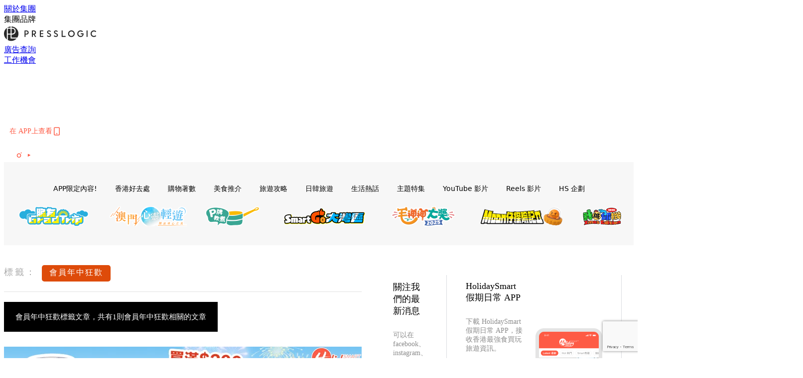

--- FILE ---
content_type: text/html; charset=utf-8
request_url: https://www.google.com/recaptcha/api2/anchor?ar=1&k=6LdU75whAAAAAEsNiDUazBXrPVcba3fY1vRXYHry&co=aHR0cHM6Ly9ob2xpZGF5c21hcnQuaW86NDQz&hl=en&v=PoyoqOPhxBO7pBk68S4YbpHZ&size=invisible&anchor-ms=20000&execute-ms=30000&cb=i2evyiu9juvp
body_size: 48835
content:
<!DOCTYPE HTML><html dir="ltr" lang="en"><head><meta http-equiv="Content-Type" content="text/html; charset=UTF-8">
<meta http-equiv="X-UA-Compatible" content="IE=edge">
<title>reCAPTCHA</title>
<style type="text/css">
/* cyrillic-ext */
@font-face {
  font-family: 'Roboto';
  font-style: normal;
  font-weight: 400;
  font-stretch: 100%;
  src: url(//fonts.gstatic.com/s/roboto/v48/KFO7CnqEu92Fr1ME7kSn66aGLdTylUAMa3GUBHMdazTgWw.woff2) format('woff2');
  unicode-range: U+0460-052F, U+1C80-1C8A, U+20B4, U+2DE0-2DFF, U+A640-A69F, U+FE2E-FE2F;
}
/* cyrillic */
@font-face {
  font-family: 'Roboto';
  font-style: normal;
  font-weight: 400;
  font-stretch: 100%;
  src: url(//fonts.gstatic.com/s/roboto/v48/KFO7CnqEu92Fr1ME7kSn66aGLdTylUAMa3iUBHMdazTgWw.woff2) format('woff2');
  unicode-range: U+0301, U+0400-045F, U+0490-0491, U+04B0-04B1, U+2116;
}
/* greek-ext */
@font-face {
  font-family: 'Roboto';
  font-style: normal;
  font-weight: 400;
  font-stretch: 100%;
  src: url(//fonts.gstatic.com/s/roboto/v48/KFO7CnqEu92Fr1ME7kSn66aGLdTylUAMa3CUBHMdazTgWw.woff2) format('woff2');
  unicode-range: U+1F00-1FFF;
}
/* greek */
@font-face {
  font-family: 'Roboto';
  font-style: normal;
  font-weight: 400;
  font-stretch: 100%;
  src: url(//fonts.gstatic.com/s/roboto/v48/KFO7CnqEu92Fr1ME7kSn66aGLdTylUAMa3-UBHMdazTgWw.woff2) format('woff2');
  unicode-range: U+0370-0377, U+037A-037F, U+0384-038A, U+038C, U+038E-03A1, U+03A3-03FF;
}
/* math */
@font-face {
  font-family: 'Roboto';
  font-style: normal;
  font-weight: 400;
  font-stretch: 100%;
  src: url(//fonts.gstatic.com/s/roboto/v48/KFO7CnqEu92Fr1ME7kSn66aGLdTylUAMawCUBHMdazTgWw.woff2) format('woff2');
  unicode-range: U+0302-0303, U+0305, U+0307-0308, U+0310, U+0312, U+0315, U+031A, U+0326-0327, U+032C, U+032F-0330, U+0332-0333, U+0338, U+033A, U+0346, U+034D, U+0391-03A1, U+03A3-03A9, U+03B1-03C9, U+03D1, U+03D5-03D6, U+03F0-03F1, U+03F4-03F5, U+2016-2017, U+2034-2038, U+203C, U+2040, U+2043, U+2047, U+2050, U+2057, U+205F, U+2070-2071, U+2074-208E, U+2090-209C, U+20D0-20DC, U+20E1, U+20E5-20EF, U+2100-2112, U+2114-2115, U+2117-2121, U+2123-214F, U+2190, U+2192, U+2194-21AE, U+21B0-21E5, U+21F1-21F2, U+21F4-2211, U+2213-2214, U+2216-22FF, U+2308-230B, U+2310, U+2319, U+231C-2321, U+2336-237A, U+237C, U+2395, U+239B-23B7, U+23D0, U+23DC-23E1, U+2474-2475, U+25AF, U+25B3, U+25B7, U+25BD, U+25C1, U+25CA, U+25CC, U+25FB, U+266D-266F, U+27C0-27FF, U+2900-2AFF, U+2B0E-2B11, U+2B30-2B4C, U+2BFE, U+3030, U+FF5B, U+FF5D, U+1D400-1D7FF, U+1EE00-1EEFF;
}
/* symbols */
@font-face {
  font-family: 'Roboto';
  font-style: normal;
  font-weight: 400;
  font-stretch: 100%;
  src: url(//fonts.gstatic.com/s/roboto/v48/KFO7CnqEu92Fr1ME7kSn66aGLdTylUAMaxKUBHMdazTgWw.woff2) format('woff2');
  unicode-range: U+0001-000C, U+000E-001F, U+007F-009F, U+20DD-20E0, U+20E2-20E4, U+2150-218F, U+2190, U+2192, U+2194-2199, U+21AF, U+21E6-21F0, U+21F3, U+2218-2219, U+2299, U+22C4-22C6, U+2300-243F, U+2440-244A, U+2460-24FF, U+25A0-27BF, U+2800-28FF, U+2921-2922, U+2981, U+29BF, U+29EB, U+2B00-2BFF, U+4DC0-4DFF, U+FFF9-FFFB, U+10140-1018E, U+10190-1019C, U+101A0, U+101D0-101FD, U+102E0-102FB, U+10E60-10E7E, U+1D2C0-1D2D3, U+1D2E0-1D37F, U+1F000-1F0FF, U+1F100-1F1AD, U+1F1E6-1F1FF, U+1F30D-1F30F, U+1F315, U+1F31C, U+1F31E, U+1F320-1F32C, U+1F336, U+1F378, U+1F37D, U+1F382, U+1F393-1F39F, U+1F3A7-1F3A8, U+1F3AC-1F3AF, U+1F3C2, U+1F3C4-1F3C6, U+1F3CA-1F3CE, U+1F3D4-1F3E0, U+1F3ED, U+1F3F1-1F3F3, U+1F3F5-1F3F7, U+1F408, U+1F415, U+1F41F, U+1F426, U+1F43F, U+1F441-1F442, U+1F444, U+1F446-1F449, U+1F44C-1F44E, U+1F453, U+1F46A, U+1F47D, U+1F4A3, U+1F4B0, U+1F4B3, U+1F4B9, U+1F4BB, U+1F4BF, U+1F4C8-1F4CB, U+1F4D6, U+1F4DA, U+1F4DF, U+1F4E3-1F4E6, U+1F4EA-1F4ED, U+1F4F7, U+1F4F9-1F4FB, U+1F4FD-1F4FE, U+1F503, U+1F507-1F50B, U+1F50D, U+1F512-1F513, U+1F53E-1F54A, U+1F54F-1F5FA, U+1F610, U+1F650-1F67F, U+1F687, U+1F68D, U+1F691, U+1F694, U+1F698, U+1F6AD, U+1F6B2, U+1F6B9-1F6BA, U+1F6BC, U+1F6C6-1F6CF, U+1F6D3-1F6D7, U+1F6E0-1F6EA, U+1F6F0-1F6F3, U+1F6F7-1F6FC, U+1F700-1F7FF, U+1F800-1F80B, U+1F810-1F847, U+1F850-1F859, U+1F860-1F887, U+1F890-1F8AD, U+1F8B0-1F8BB, U+1F8C0-1F8C1, U+1F900-1F90B, U+1F93B, U+1F946, U+1F984, U+1F996, U+1F9E9, U+1FA00-1FA6F, U+1FA70-1FA7C, U+1FA80-1FA89, U+1FA8F-1FAC6, U+1FACE-1FADC, U+1FADF-1FAE9, U+1FAF0-1FAF8, U+1FB00-1FBFF;
}
/* vietnamese */
@font-face {
  font-family: 'Roboto';
  font-style: normal;
  font-weight: 400;
  font-stretch: 100%;
  src: url(//fonts.gstatic.com/s/roboto/v48/KFO7CnqEu92Fr1ME7kSn66aGLdTylUAMa3OUBHMdazTgWw.woff2) format('woff2');
  unicode-range: U+0102-0103, U+0110-0111, U+0128-0129, U+0168-0169, U+01A0-01A1, U+01AF-01B0, U+0300-0301, U+0303-0304, U+0308-0309, U+0323, U+0329, U+1EA0-1EF9, U+20AB;
}
/* latin-ext */
@font-face {
  font-family: 'Roboto';
  font-style: normal;
  font-weight: 400;
  font-stretch: 100%;
  src: url(//fonts.gstatic.com/s/roboto/v48/KFO7CnqEu92Fr1ME7kSn66aGLdTylUAMa3KUBHMdazTgWw.woff2) format('woff2');
  unicode-range: U+0100-02BA, U+02BD-02C5, U+02C7-02CC, U+02CE-02D7, U+02DD-02FF, U+0304, U+0308, U+0329, U+1D00-1DBF, U+1E00-1E9F, U+1EF2-1EFF, U+2020, U+20A0-20AB, U+20AD-20C0, U+2113, U+2C60-2C7F, U+A720-A7FF;
}
/* latin */
@font-face {
  font-family: 'Roboto';
  font-style: normal;
  font-weight: 400;
  font-stretch: 100%;
  src: url(//fonts.gstatic.com/s/roboto/v48/KFO7CnqEu92Fr1ME7kSn66aGLdTylUAMa3yUBHMdazQ.woff2) format('woff2');
  unicode-range: U+0000-00FF, U+0131, U+0152-0153, U+02BB-02BC, U+02C6, U+02DA, U+02DC, U+0304, U+0308, U+0329, U+2000-206F, U+20AC, U+2122, U+2191, U+2193, U+2212, U+2215, U+FEFF, U+FFFD;
}
/* cyrillic-ext */
@font-face {
  font-family: 'Roboto';
  font-style: normal;
  font-weight: 500;
  font-stretch: 100%;
  src: url(//fonts.gstatic.com/s/roboto/v48/KFO7CnqEu92Fr1ME7kSn66aGLdTylUAMa3GUBHMdazTgWw.woff2) format('woff2');
  unicode-range: U+0460-052F, U+1C80-1C8A, U+20B4, U+2DE0-2DFF, U+A640-A69F, U+FE2E-FE2F;
}
/* cyrillic */
@font-face {
  font-family: 'Roboto';
  font-style: normal;
  font-weight: 500;
  font-stretch: 100%;
  src: url(//fonts.gstatic.com/s/roboto/v48/KFO7CnqEu92Fr1ME7kSn66aGLdTylUAMa3iUBHMdazTgWw.woff2) format('woff2');
  unicode-range: U+0301, U+0400-045F, U+0490-0491, U+04B0-04B1, U+2116;
}
/* greek-ext */
@font-face {
  font-family: 'Roboto';
  font-style: normal;
  font-weight: 500;
  font-stretch: 100%;
  src: url(//fonts.gstatic.com/s/roboto/v48/KFO7CnqEu92Fr1ME7kSn66aGLdTylUAMa3CUBHMdazTgWw.woff2) format('woff2');
  unicode-range: U+1F00-1FFF;
}
/* greek */
@font-face {
  font-family: 'Roboto';
  font-style: normal;
  font-weight: 500;
  font-stretch: 100%;
  src: url(//fonts.gstatic.com/s/roboto/v48/KFO7CnqEu92Fr1ME7kSn66aGLdTylUAMa3-UBHMdazTgWw.woff2) format('woff2');
  unicode-range: U+0370-0377, U+037A-037F, U+0384-038A, U+038C, U+038E-03A1, U+03A3-03FF;
}
/* math */
@font-face {
  font-family: 'Roboto';
  font-style: normal;
  font-weight: 500;
  font-stretch: 100%;
  src: url(//fonts.gstatic.com/s/roboto/v48/KFO7CnqEu92Fr1ME7kSn66aGLdTylUAMawCUBHMdazTgWw.woff2) format('woff2');
  unicode-range: U+0302-0303, U+0305, U+0307-0308, U+0310, U+0312, U+0315, U+031A, U+0326-0327, U+032C, U+032F-0330, U+0332-0333, U+0338, U+033A, U+0346, U+034D, U+0391-03A1, U+03A3-03A9, U+03B1-03C9, U+03D1, U+03D5-03D6, U+03F0-03F1, U+03F4-03F5, U+2016-2017, U+2034-2038, U+203C, U+2040, U+2043, U+2047, U+2050, U+2057, U+205F, U+2070-2071, U+2074-208E, U+2090-209C, U+20D0-20DC, U+20E1, U+20E5-20EF, U+2100-2112, U+2114-2115, U+2117-2121, U+2123-214F, U+2190, U+2192, U+2194-21AE, U+21B0-21E5, U+21F1-21F2, U+21F4-2211, U+2213-2214, U+2216-22FF, U+2308-230B, U+2310, U+2319, U+231C-2321, U+2336-237A, U+237C, U+2395, U+239B-23B7, U+23D0, U+23DC-23E1, U+2474-2475, U+25AF, U+25B3, U+25B7, U+25BD, U+25C1, U+25CA, U+25CC, U+25FB, U+266D-266F, U+27C0-27FF, U+2900-2AFF, U+2B0E-2B11, U+2B30-2B4C, U+2BFE, U+3030, U+FF5B, U+FF5D, U+1D400-1D7FF, U+1EE00-1EEFF;
}
/* symbols */
@font-face {
  font-family: 'Roboto';
  font-style: normal;
  font-weight: 500;
  font-stretch: 100%;
  src: url(//fonts.gstatic.com/s/roboto/v48/KFO7CnqEu92Fr1ME7kSn66aGLdTylUAMaxKUBHMdazTgWw.woff2) format('woff2');
  unicode-range: U+0001-000C, U+000E-001F, U+007F-009F, U+20DD-20E0, U+20E2-20E4, U+2150-218F, U+2190, U+2192, U+2194-2199, U+21AF, U+21E6-21F0, U+21F3, U+2218-2219, U+2299, U+22C4-22C6, U+2300-243F, U+2440-244A, U+2460-24FF, U+25A0-27BF, U+2800-28FF, U+2921-2922, U+2981, U+29BF, U+29EB, U+2B00-2BFF, U+4DC0-4DFF, U+FFF9-FFFB, U+10140-1018E, U+10190-1019C, U+101A0, U+101D0-101FD, U+102E0-102FB, U+10E60-10E7E, U+1D2C0-1D2D3, U+1D2E0-1D37F, U+1F000-1F0FF, U+1F100-1F1AD, U+1F1E6-1F1FF, U+1F30D-1F30F, U+1F315, U+1F31C, U+1F31E, U+1F320-1F32C, U+1F336, U+1F378, U+1F37D, U+1F382, U+1F393-1F39F, U+1F3A7-1F3A8, U+1F3AC-1F3AF, U+1F3C2, U+1F3C4-1F3C6, U+1F3CA-1F3CE, U+1F3D4-1F3E0, U+1F3ED, U+1F3F1-1F3F3, U+1F3F5-1F3F7, U+1F408, U+1F415, U+1F41F, U+1F426, U+1F43F, U+1F441-1F442, U+1F444, U+1F446-1F449, U+1F44C-1F44E, U+1F453, U+1F46A, U+1F47D, U+1F4A3, U+1F4B0, U+1F4B3, U+1F4B9, U+1F4BB, U+1F4BF, U+1F4C8-1F4CB, U+1F4D6, U+1F4DA, U+1F4DF, U+1F4E3-1F4E6, U+1F4EA-1F4ED, U+1F4F7, U+1F4F9-1F4FB, U+1F4FD-1F4FE, U+1F503, U+1F507-1F50B, U+1F50D, U+1F512-1F513, U+1F53E-1F54A, U+1F54F-1F5FA, U+1F610, U+1F650-1F67F, U+1F687, U+1F68D, U+1F691, U+1F694, U+1F698, U+1F6AD, U+1F6B2, U+1F6B9-1F6BA, U+1F6BC, U+1F6C6-1F6CF, U+1F6D3-1F6D7, U+1F6E0-1F6EA, U+1F6F0-1F6F3, U+1F6F7-1F6FC, U+1F700-1F7FF, U+1F800-1F80B, U+1F810-1F847, U+1F850-1F859, U+1F860-1F887, U+1F890-1F8AD, U+1F8B0-1F8BB, U+1F8C0-1F8C1, U+1F900-1F90B, U+1F93B, U+1F946, U+1F984, U+1F996, U+1F9E9, U+1FA00-1FA6F, U+1FA70-1FA7C, U+1FA80-1FA89, U+1FA8F-1FAC6, U+1FACE-1FADC, U+1FADF-1FAE9, U+1FAF0-1FAF8, U+1FB00-1FBFF;
}
/* vietnamese */
@font-face {
  font-family: 'Roboto';
  font-style: normal;
  font-weight: 500;
  font-stretch: 100%;
  src: url(//fonts.gstatic.com/s/roboto/v48/KFO7CnqEu92Fr1ME7kSn66aGLdTylUAMa3OUBHMdazTgWw.woff2) format('woff2');
  unicode-range: U+0102-0103, U+0110-0111, U+0128-0129, U+0168-0169, U+01A0-01A1, U+01AF-01B0, U+0300-0301, U+0303-0304, U+0308-0309, U+0323, U+0329, U+1EA0-1EF9, U+20AB;
}
/* latin-ext */
@font-face {
  font-family: 'Roboto';
  font-style: normal;
  font-weight: 500;
  font-stretch: 100%;
  src: url(//fonts.gstatic.com/s/roboto/v48/KFO7CnqEu92Fr1ME7kSn66aGLdTylUAMa3KUBHMdazTgWw.woff2) format('woff2');
  unicode-range: U+0100-02BA, U+02BD-02C5, U+02C7-02CC, U+02CE-02D7, U+02DD-02FF, U+0304, U+0308, U+0329, U+1D00-1DBF, U+1E00-1E9F, U+1EF2-1EFF, U+2020, U+20A0-20AB, U+20AD-20C0, U+2113, U+2C60-2C7F, U+A720-A7FF;
}
/* latin */
@font-face {
  font-family: 'Roboto';
  font-style: normal;
  font-weight: 500;
  font-stretch: 100%;
  src: url(//fonts.gstatic.com/s/roboto/v48/KFO7CnqEu92Fr1ME7kSn66aGLdTylUAMa3yUBHMdazQ.woff2) format('woff2');
  unicode-range: U+0000-00FF, U+0131, U+0152-0153, U+02BB-02BC, U+02C6, U+02DA, U+02DC, U+0304, U+0308, U+0329, U+2000-206F, U+20AC, U+2122, U+2191, U+2193, U+2212, U+2215, U+FEFF, U+FFFD;
}
/* cyrillic-ext */
@font-face {
  font-family: 'Roboto';
  font-style: normal;
  font-weight: 900;
  font-stretch: 100%;
  src: url(//fonts.gstatic.com/s/roboto/v48/KFO7CnqEu92Fr1ME7kSn66aGLdTylUAMa3GUBHMdazTgWw.woff2) format('woff2');
  unicode-range: U+0460-052F, U+1C80-1C8A, U+20B4, U+2DE0-2DFF, U+A640-A69F, U+FE2E-FE2F;
}
/* cyrillic */
@font-face {
  font-family: 'Roboto';
  font-style: normal;
  font-weight: 900;
  font-stretch: 100%;
  src: url(//fonts.gstatic.com/s/roboto/v48/KFO7CnqEu92Fr1ME7kSn66aGLdTylUAMa3iUBHMdazTgWw.woff2) format('woff2');
  unicode-range: U+0301, U+0400-045F, U+0490-0491, U+04B0-04B1, U+2116;
}
/* greek-ext */
@font-face {
  font-family: 'Roboto';
  font-style: normal;
  font-weight: 900;
  font-stretch: 100%;
  src: url(//fonts.gstatic.com/s/roboto/v48/KFO7CnqEu92Fr1ME7kSn66aGLdTylUAMa3CUBHMdazTgWw.woff2) format('woff2');
  unicode-range: U+1F00-1FFF;
}
/* greek */
@font-face {
  font-family: 'Roboto';
  font-style: normal;
  font-weight: 900;
  font-stretch: 100%;
  src: url(//fonts.gstatic.com/s/roboto/v48/KFO7CnqEu92Fr1ME7kSn66aGLdTylUAMa3-UBHMdazTgWw.woff2) format('woff2');
  unicode-range: U+0370-0377, U+037A-037F, U+0384-038A, U+038C, U+038E-03A1, U+03A3-03FF;
}
/* math */
@font-face {
  font-family: 'Roboto';
  font-style: normal;
  font-weight: 900;
  font-stretch: 100%;
  src: url(//fonts.gstatic.com/s/roboto/v48/KFO7CnqEu92Fr1ME7kSn66aGLdTylUAMawCUBHMdazTgWw.woff2) format('woff2');
  unicode-range: U+0302-0303, U+0305, U+0307-0308, U+0310, U+0312, U+0315, U+031A, U+0326-0327, U+032C, U+032F-0330, U+0332-0333, U+0338, U+033A, U+0346, U+034D, U+0391-03A1, U+03A3-03A9, U+03B1-03C9, U+03D1, U+03D5-03D6, U+03F0-03F1, U+03F4-03F5, U+2016-2017, U+2034-2038, U+203C, U+2040, U+2043, U+2047, U+2050, U+2057, U+205F, U+2070-2071, U+2074-208E, U+2090-209C, U+20D0-20DC, U+20E1, U+20E5-20EF, U+2100-2112, U+2114-2115, U+2117-2121, U+2123-214F, U+2190, U+2192, U+2194-21AE, U+21B0-21E5, U+21F1-21F2, U+21F4-2211, U+2213-2214, U+2216-22FF, U+2308-230B, U+2310, U+2319, U+231C-2321, U+2336-237A, U+237C, U+2395, U+239B-23B7, U+23D0, U+23DC-23E1, U+2474-2475, U+25AF, U+25B3, U+25B7, U+25BD, U+25C1, U+25CA, U+25CC, U+25FB, U+266D-266F, U+27C0-27FF, U+2900-2AFF, U+2B0E-2B11, U+2B30-2B4C, U+2BFE, U+3030, U+FF5B, U+FF5D, U+1D400-1D7FF, U+1EE00-1EEFF;
}
/* symbols */
@font-face {
  font-family: 'Roboto';
  font-style: normal;
  font-weight: 900;
  font-stretch: 100%;
  src: url(//fonts.gstatic.com/s/roboto/v48/KFO7CnqEu92Fr1ME7kSn66aGLdTylUAMaxKUBHMdazTgWw.woff2) format('woff2');
  unicode-range: U+0001-000C, U+000E-001F, U+007F-009F, U+20DD-20E0, U+20E2-20E4, U+2150-218F, U+2190, U+2192, U+2194-2199, U+21AF, U+21E6-21F0, U+21F3, U+2218-2219, U+2299, U+22C4-22C6, U+2300-243F, U+2440-244A, U+2460-24FF, U+25A0-27BF, U+2800-28FF, U+2921-2922, U+2981, U+29BF, U+29EB, U+2B00-2BFF, U+4DC0-4DFF, U+FFF9-FFFB, U+10140-1018E, U+10190-1019C, U+101A0, U+101D0-101FD, U+102E0-102FB, U+10E60-10E7E, U+1D2C0-1D2D3, U+1D2E0-1D37F, U+1F000-1F0FF, U+1F100-1F1AD, U+1F1E6-1F1FF, U+1F30D-1F30F, U+1F315, U+1F31C, U+1F31E, U+1F320-1F32C, U+1F336, U+1F378, U+1F37D, U+1F382, U+1F393-1F39F, U+1F3A7-1F3A8, U+1F3AC-1F3AF, U+1F3C2, U+1F3C4-1F3C6, U+1F3CA-1F3CE, U+1F3D4-1F3E0, U+1F3ED, U+1F3F1-1F3F3, U+1F3F5-1F3F7, U+1F408, U+1F415, U+1F41F, U+1F426, U+1F43F, U+1F441-1F442, U+1F444, U+1F446-1F449, U+1F44C-1F44E, U+1F453, U+1F46A, U+1F47D, U+1F4A3, U+1F4B0, U+1F4B3, U+1F4B9, U+1F4BB, U+1F4BF, U+1F4C8-1F4CB, U+1F4D6, U+1F4DA, U+1F4DF, U+1F4E3-1F4E6, U+1F4EA-1F4ED, U+1F4F7, U+1F4F9-1F4FB, U+1F4FD-1F4FE, U+1F503, U+1F507-1F50B, U+1F50D, U+1F512-1F513, U+1F53E-1F54A, U+1F54F-1F5FA, U+1F610, U+1F650-1F67F, U+1F687, U+1F68D, U+1F691, U+1F694, U+1F698, U+1F6AD, U+1F6B2, U+1F6B9-1F6BA, U+1F6BC, U+1F6C6-1F6CF, U+1F6D3-1F6D7, U+1F6E0-1F6EA, U+1F6F0-1F6F3, U+1F6F7-1F6FC, U+1F700-1F7FF, U+1F800-1F80B, U+1F810-1F847, U+1F850-1F859, U+1F860-1F887, U+1F890-1F8AD, U+1F8B0-1F8BB, U+1F8C0-1F8C1, U+1F900-1F90B, U+1F93B, U+1F946, U+1F984, U+1F996, U+1F9E9, U+1FA00-1FA6F, U+1FA70-1FA7C, U+1FA80-1FA89, U+1FA8F-1FAC6, U+1FACE-1FADC, U+1FADF-1FAE9, U+1FAF0-1FAF8, U+1FB00-1FBFF;
}
/* vietnamese */
@font-face {
  font-family: 'Roboto';
  font-style: normal;
  font-weight: 900;
  font-stretch: 100%;
  src: url(//fonts.gstatic.com/s/roboto/v48/KFO7CnqEu92Fr1ME7kSn66aGLdTylUAMa3OUBHMdazTgWw.woff2) format('woff2');
  unicode-range: U+0102-0103, U+0110-0111, U+0128-0129, U+0168-0169, U+01A0-01A1, U+01AF-01B0, U+0300-0301, U+0303-0304, U+0308-0309, U+0323, U+0329, U+1EA0-1EF9, U+20AB;
}
/* latin-ext */
@font-face {
  font-family: 'Roboto';
  font-style: normal;
  font-weight: 900;
  font-stretch: 100%;
  src: url(//fonts.gstatic.com/s/roboto/v48/KFO7CnqEu92Fr1ME7kSn66aGLdTylUAMa3KUBHMdazTgWw.woff2) format('woff2');
  unicode-range: U+0100-02BA, U+02BD-02C5, U+02C7-02CC, U+02CE-02D7, U+02DD-02FF, U+0304, U+0308, U+0329, U+1D00-1DBF, U+1E00-1E9F, U+1EF2-1EFF, U+2020, U+20A0-20AB, U+20AD-20C0, U+2113, U+2C60-2C7F, U+A720-A7FF;
}
/* latin */
@font-face {
  font-family: 'Roboto';
  font-style: normal;
  font-weight: 900;
  font-stretch: 100%;
  src: url(//fonts.gstatic.com/s/roboto/v48/KFO7CnqEu92Fr1ME7kSn66aGLdTylUAMa3yUBHMdazQ.woff2) format('woff2');
  unicode-range: U+0000-00FF, U+0131, U+0152-0153, U+02BB-02BC, U+02C6, U+02DA, U+02DC, U+0304, U+0308, U+0329, U+2000-206F, U+20AC, U+2122, U+2191, U+2193, U+2212, U+2215, U+FEFF, U+FFFD;
}

</style>
<link rel="stylesheet" type="text/css" href="https://www.gstatic.com/recaptcha/releases/PoyoqOPhxBO7pBk68S4YbpHZ/styles__ltr.css">
<script nonce="SJ_rMBt7vjNzkdv2U5mvGw" type="text/javascript">window['__recaptcha_api'] = 'https://www.google.com/recaptcha/api2/';</script>
<script type="text/javascript" src="https://www.gstatic.com/recaptcha/releases/PoyoqOPhxBO7pBk68S4YbpHZ/recaptcha__en.js" nonce="SJ_rMBt7vjNzkdv2U5mvGw">
      
    </script></head>
<body><div id="rc-anchor-alert" class="rc-anchor-alert"></div>
<input type="hidden" id="recaptcha-token" value="[base64]">
<script type="text/javascript" nonce="SJ_rMBt7vjNzkdv2U5mvGw">
      recaptcha.anchor.Main.init("[\x22ainput\x22,[\x22bgdata\x22,\x22\x22,\[base64]/[base64]/[base64]/[base64]/[base64]/[base64]/[base64]/[base64]/[base64]/[base64]\\u003d\x22,\[base64]\x22,\x22wrN4H8Khwp/CrhMcV8O/w7Ezwq/DnQbCmsOhLcKlE8O1E0/DsSXCssOKw7zCtT4wecO0w4LCl8O2KXXDusOrwrE5wpjDlsOfAsOSw6jCtsKHwqXCrMO+w6TCq8OHb8OSw6/Dr0t2IkHCncKTw5TDosOvISY1AsK1Zkx6woUww6rDtsOswrPCo17Cn1IDw7lfM8KaGMOQQMKLwrEQw7bDsV4Kw7lMw5vClMKvw6o8w6ZbwqbDkcKLWjgBwp5zPMKURMOvdMOUQjTDnTY5SsOxwqDCtMO9wr0vwowYwrBAwpt+wrU/f0fDhgxZUinCpMKaw5EjM8O9wroGw5DCozbCtR5hw4nCuMOTwpM7w4ckIMOMwpsOJVNHccKhSBzDiSLCp8Omwqxwwp1kwoXCk0jCsiguTkAQCMO/w63CkcOswr1NZ0UUw5soNhLDiUs1a3ETw6Ncw4cDDMK2MMKuL3jCvcKLUcOVDMKNcGjDiWlFLRYqwoVMwqINM0cuBXcCw6vCuMOHK8OAw7TDpMOLfsKQwrTCiTw8QsK8wrQFwqtsZkDDl2LCh8KRwoTCkMKiwpXDvU1cw7/DvX95w4MFQmtlVMK3e8KtAMO3wovCq8KRwqHCgcKAAV48w799F8OhwojCrWk3W8OHRcOzbsO4worChsOhw4nDrm0/Y8KsP8KoUnkCwpfCscO2JcKsXMKvbVomw7DCuhcTOAYJwozChxzDhcKuw5DDlXjCgsOSKQHCsMK8HMKbwr/CqFhEQcK9I8O6UsKhGsOtw7jCgF/CiMKOYnU/wrpzC8O0BW0TDsKzM8O1w6HDt8Kmw4HClMOyF8KQfwJBw6jCqcKZw6hswrrDh3LCgsOtwovCt1nCswTDtFwUw5XCr0VKw5nCsRzDpVJ7wqfDslPDnMOYZmXCncO3wpdZa8K5H2ArEsKUw4R9w53DvMKJw5jCgRkBb8O0w6zDlcKJwqxGwroxVMKMc1XDr1XDuMKXwp/Cp8KAwpZVwovDim/CsAPCssK+w5BWVHFIUnHCln7CuznCscKpwqDDg8ORDsOtVMOzwpkEAcKLwoB6w6FlwpBMwoJ6K8Obw6rCkjHCoMK9cWcUD8KFwobDsT1NwpNOYcKTEsOaVSzCkUB2MEPCuR5/w4Y5UcKuA8K0w7bDqX3CphLDpMKrTsOlwrDCtWnCgkzCoHzCtypKF8K2wr/CjBEVwqFPw5rCrUdQO3YqFD07wpzDswjDv8OHWivCk8OeSDtswqItwotgwp9wwo3DrEwZw4PDrgHCj8OdJFvCoAYpwqjChBMbJ1TCgDswYMOyUkbCkEArw4rDusKNwqIDZWfCgUMbAsKwC8O/wqnDmBTCqFHDr8O4VMKaw6TChcOrw4BvBQ/[base64]/[base64]/Q8ODwpfCpkszwpzCjzzDhcOiw5w/Lh/DvsOkwp80TBzDlcOKXcOVd8Ovwowhw6cRAj/DpsONDsOAI8OiGUDDtmsdwoXDqcKBSR3CiT/CnHROw6nCvncGHcOjOMOlwoHCnVghwpvDkR7Ds2rCnD7Dh0jCsGvCncKfwpFWBMK3eSTDhjbCj8K8esOPTyHDtmrCvSPDgQPCgMOjPBpqwq0Fwq/DosKiwrTCsW3CvMOLw7jCjcO+SgjCuCvDqsOcIMKjLcKWVsKwIMKWw6zDr8O/w65FfxvCsiXCosOjEsKMwr7CtcOrGlQrfsOiw7tAfAMAw507BQnDmMOcPsKNwrdKSMK9w64Fw4jDjcKIw4/[base64]/w6sxw59RwqzDncOzR8KMRcOXXEsPwrfDr8K/w5XCtcOjwpNcw43CscOoZQMEDMKYOcO1FWETwqzDs8OTEsOFUx48w7HCrUnCrUh3A8KWeRxhwqfCr8K8w47Dj2B1wrc6worDmVLCvAvCksOnwrvClS5iQsKTwrfCvTbCsSRtw79GwrfDucOyLw5Jw7grwofDnsO/w4VrD2DDqcODKsOaB8K4JV8wQQgRHsOsw5QXJhzCo8KWb8K9ecKowrLCjMO/wrpTGsK2M8K2FkN1JMKJcsKUPMKiw4AqPcOQwoLDn8ORVV7DoFnDp8KsFcKcwowAw4rDkcODw6TDp8KeF37DqMOEEGvDgMKKw5DDl8K/bU3DoMK0fcO6w6g1wqzCt8Ojf1/[base64]/[base64]/DnBttw5V+w7rDrsO2wpvDjcOpWsKBw4HDm8OnwpzDoXF4aA7CkMKBSsKUwqx9f3BWw4xMBWTCv8OFw6rDssOLMh7CuDTDnUjCvsOWwrxCZD7DnsOtw5BTw4LDq24VKcKtw4M/Az7CsVxuwrPCu8OFAcKqYcOLw58DY8Kww7nCrcOYw5xvKMK/w7bDhCBEWsKYw7rCtlTCnsKCcXBKX8O9CcKlw7NbKcKPwqILZn14w5Mgwocpw6fCtxnCtsK7Zm4Awqkbw6kdwqQYw6BHEsO7RcOkZcKAwo08w7opwrXDpkdOwpNTw5HCiTzDhhYVWlFCw5hxLMKhwrrCo8OowrbDjMKlw5MVwqlAw68hw6MXw4/Dk1rCpcKyCsKcZXtPb8KzwoRHQMOmaCp4ZcOQTRbCkA4kwp1UaMKNd2XCmQ/CrcKhT8Opw67CqyXDrCfCgwU9BcKsw5PDnHsGdWfDhsOyPcK9w4pzw6NvwqfDgcOSLlJEPV1xJ8OXAsOSOsOLQsO8TgA7LTt0wqsuEcKmQ8KlQ8O/wovDmcOEw6MAw7rCugoSwpo4w5fCtcKLYMKvMGskworCmR4CP2FGZgAcw6BbTcKtw7nChD/DoAzCknkKF8OcDcK3w6/DssK3eB7CksKfelrCnsOIIMOGU30LIcKNwojDsMKUw6fCkH7DvMKKIMKnw7XCrcK/ZcOYRsKgw6NRAGsbw4DCgX3CusOERhXDo3/CnVsbw4HDhDBjIMKgw5bCj2HCoxxPw4QIwqHCp0bCoDrDpVnDq8K2IsKuw5NTXsKuOVrDlMOtw4TDrlA5O8OCwqbDjWvCjX9AZMKfdETCncKMci7DsG/[base64]/[base64]/[base64]/wqvCmcKFbQnDr8K9wrnCkjwFw5x1wq3DpjbCm3LDqMOCw6vCpgUyTUcMwrBuL0nDg3TCknVoHlN3CMKrccKgwqnCnWI/bBbClcKywprDtRPDtMOdw6jCkwdIw6pHf8KMLDBXYsOqW8OQw4XCgyPCllx+KUHDiMK2JjgFW1Y/w7/CncOCTcOXw4YGw6kzNEtoYMK+TsKEw7zDnsKkbsKuwpsZw7PDoCjDtsKpw43DqgY9w4E3w5rDkMKJLWgtGcO/I8KuasOiwpB8w5QgKinDh0YjU8KLwrgxwoPDsBrCqRHDhEDCvMOIw5TCocO9ZwkOccOUw7bDl8Oqw5DCrcOpLn3ClkjDnsO0S8K/w7RXwoTCtsOjwq5fw5ZTVS8vw4zCjsKUL8Oww5lgwqLDnXzChTvCs8O9w4nDgcOmZsKAwpI1wq7Cq8OSwqVCwrvCvwzDjBjDtmw8wqbCpkzCsB5CUcKoXMORw41Ww7vDtMOFYsKQVVdfXsOBw4LDpcOCw5/DucKHw5jChsOtIMKARD7CikbDrsOywrzCoMO1w7/CosKyIMOYw6gCS2VHEXvDqcORO8Oowopuw54mw53DnMKNw4clw7nDpcK1fsKZwoNJw4ZgN8OidUPCvkvCtyJSwrXCuMOkTQfCpAwcEl3DhsKMQsKJw4pSw73CucKueDJ7fsOPZ20xFcO+dyHDnhxHwpzCpWlLw4PCjRnCvi4QwrU4wqrDp8OWwq/CiAEOdMOJecK7cSRHehTDmxzCqMKdwpXDnBk3w4rDkcKcEMKBEcOuWMKZwpHCq3vDl8KAw6dhw511wrnDqCTCvBcwCcOIw5vCu8KXwoYdecK6w7nClcOZahPDqzfDpDvCgVAVKVbDhcOLwolsImPDmWh/LngKwr1mw5LChzooXsOrw5wnfMOnQ2Ulw7EKN8Kkw6Mow6gKIWVCV8OXwrhYJm3DusKjEcKpw6c/[base64]/woPCuBNOw77CqiUGwrfCvi4NwpINwoXDvWQ1wrccw7XCjsOGJQbDp0bCphTCj14/w57CixTDkwrDgRrCicKvw5TDvnozfcKYw4zDogoVwq7DqATDuX7CrsOpTMK9TUnDlMODw6XDpkrDpT0Ow4NBwrDDqMOoDsKRe8KKfcOJwoZ2w4lHwrthwrY+w4rDvEXDt8KYw7fDs8K/w7zCgsKswpdzeSPCuVgsw7tEHMKFwqprcsKmPxsGw6Qlwowwwo/[base64]/DjjjDrH7DkcO7Ry7DrTdIwqJjw53CmMKxBnFkwqoiw4nCsn/[base64]/[base64]/[base64]/CkcOeEMOedzxgw6fCogUEwqx9ZsKJKQnDh8K7w78LwqHChsK2csOFw5E0NMK3J8OQw6Uzw5New6vCjcOHwqY9w4jCpcKCwrPDocKxHsOzw4QtSF1uDMKgDF/CgmTDvRzDhcKkd3YJwqdbw58Rw7LChQZqw4fCnMKewo0NGcK6wrHDhFwFw4R/DG3Cqmgnw7ZRDjt6RC7DrQsbOGJtw4dHw6dnw7HCicObw5HDmn/DphV/w7DChUhjejrCpcO6WRkzw7dXXi7CmcOlwoLDsjvCi8Klw7dbwqfDiMOuF8OUwrsiw5TDn8OybsKNPMKQw4PCnD3CgMOzc8Kyw4lew4U0XcOnw5ouwpEvw5vDvwDDgmzDsCY6ZMK9bMK1K8KWw7pRQmwtAsK2agrDpgtIP8KKwqJODAY3wpjDok/Di8KSTcOUwpvDqlPDu8OPw7PCik4kw7XCqmLDhsOXw7NeTMK2cMO2w53Ctnp2N8KDw78dN8Oaw5towqBnAWZ7wqHCkMOSwq02dcO4w4nCiiZlR8Oxw480NMOvwrlFIcKiwoLCkk3DgsORF8O/[base64]/Dm1gYGcKzWcOuwrjDhg5VKsOAwrJONh/[base64]/Dr8KvT3Yzw5PDqCt0wrwcKMKsXcOzwonDolLDrMOxZ8O8w7JmcwTCoMOew4hgwpIpw6TCnMKIfcK3c3ZzUsO6wrTDp8KiwpBBb8Oxw57Dj8KxR15YW8Kvw6EawpsOasOlw4wFw480A8O2w6grwrZLJsOtwpo3w7rDkiDDrFjCo8O0wrYYwqPCjxvDlU5pTMKFw7dgwq/ChcKYw7jCo0jDo8KPw697ZwvCv8OXw6DCnX3DlsO4wovDrw/CjcKrXMOAYygUN1zCgTbCi8OGV8OeasODZkNWEi5iw65Dw6PCkcK0bMK1EcOQwrtPRyYowq4HGRfDsDtha1TChDPCq8K3wrvDpsKmw4IMIFjDtsK3w6/Dq28owqc5LMK5w7jDikTCuSFKZcO9w7ghY0krAMOtDsKVGSvDgwPCgjhjw7nCqkVUw6zDvzt2w4LDqhQrVBZrPXLCk8K/IRBwU8KVfQkjwohWMyR5R1VfLHonw6/DpcKmwpjDiSjDvhxOwrM4w5bCvgHCvMOBwrpqAjdNAsOAw4bCngVAw7XCjsKsdHrDv8O/[base64]/CpcOww7pKRF5/JcO6w4d9AcOtwplnAjVzAzbChl8uXMK2woltw5bDvEnDvcORw4JFQMKuPFooPXgawonDmsOVYMKcw4fDqBN1ZTPCmW02w4xLw5PChUl4fC5pwo/Cli05T1wgUsOlHcKiw4YYw7fDmwjDpVtKw7bDngwqw47CozgaMMO3w6Vcw4nCnsO/w4LCsMKuA8O1w4jDs0gBw4dzw4NBHcOFEsKgwoQrYMO+woIlwrosQcOQw7ghBBnDv8O7wr0Hw5oXbMK2eMOWwp7DkMO2GAk5UBDCsgjCmRnCj8OgQMOywrjCicOzIggfMRnCvz4oOGV4DMK+wogTwpIFFl00KMKRwooeUsKgwqEsYsK/w70kw7bCjAPCjwVRHsO/wqfClcKFw6TDqsOKw5vDqsK6w77Cj8KRw4lJwpRiAMORMsOJw6Vvw5nCmAJ/EkkfC8O7DD1paMKgMCfDox1iT3U/wo3Ch8OAw6HCs8KiY8OZfMKFYGVDw49Lw6rChFMZOMKve2TDrHHCr8KXP1/ChcKLH8OReV1MM8OvOsOgOWDDkwpiwqgowpctWcO5w4rCnMKYwonCqMOPw5YnwrtPw7HCuErClcOowqPClyfClsOswrIxU8K3PSjClsOdJMKqd8OawozDoW3CmcKgQcOJHmQjwrPDrMK2w6FBJcOPw7PDpkzDqMKsYMKMw7hfwq7CmsOAw7/DhnImw4I1w53DgMOkP8KuwqbCosKuVcOiNwsjwrhLwo4dwpHCjTjDq8OeOCsbw6zCnsO5Th4ywpPCgcOLw4N5w4DCh8KIwp/DrmdCKE7CnBhTwpXDhMO0QjvCn8OBFsK4NsKow6/[base64]/w5/Co8KWw5fCqcKawo3Ck38NBcKUYV3Dng53w7fCnsOPSsOEwobDoijDocKrwqw8NcK8wq/Cq8OFaCcYL8KCwrzDoVs6Plluw6PClcKjw6gYeW/CkMKxw73DhMKHwqvCgjkjw7R/wq3DghHDscK6VH9XB2Qbw7oZRsKxw48rJHPDrMOMwozDkEs8PsKsOsKxw6Alw6VyFMKQEHPDiS4OXcOdw6VQw5c/H2AiwrM9cE7CtG/ChMK+w4deT8O7eEvCuMO1w7fCsljClcOgw4fDusOCf8OSfhTCusK8wqXDnicFPkfDgm/DhGDDhMK4bUJWXsKMHsO6N3MgNDEsw5FgZhfDmTB/[base64]/[base64]/Cm8OUwqrCkUDDpXBcUQDDqsOfHcOfw5dkfsKgw7TDk8K5L8KQJMOYwr4ww6NDw7piwqbCv0zCq3UoVsOLw79Zw7wxBAlawqoOwoDDjsKFw6PDsm9kXsKCw6fDs0VTwprCucOdC8OfCFHCpi7DjgPCjsKJdm/DvcO8esOxw4VFdSo9a17Dg8KaGSjDhEplBxNjeA7CkUvCoMOyJsOODsK1eUHDoA7CsjHDg39hwpxwZcOQasKIw67CgFZJT0zCmMOzBhFjwrV7w7snwqgnSDIGwooLCUrChHDCpWN/wrjCtcOSwoQYw7nCscKnXmxpYsK9XsKjwoNsasK/w796ACIKw6DDnnEhHcOwBsKKZ8O0w5wpW8KTwo3Cl34BMyUiYMOkHMK7w7cjCWnDk0J8CMOiwqLDq0bDlT9nwobDlgLCmsKDw4PDrCsedlJuEsOrwoESHMKAwrPDucKGwoDDlzsMw55zfn5pFcORw7/DqnUvX8KBwrjClnx6H2zCvzcJbMOVJMKGbTvDr8OObMKGwpI0wobDvSrDlyp6ER8HCXbDqsO8MX7Dv8O8LMKrM2lnMMKZw5RDa8K4w41Ew5bCsBPDnsKfQyfCsAfDtlXDv8K1woQoS8KXw7zDqsO0OsO2w6/DucO2wrtAwqPDscORABQZwpHCiUQZYS/Ci8OFIMOaHwcOWcKzFsK8UW8+w5g+ED/Ckg7DhHXCgsKdO8KJDcKZw6h2akJPw4JBVcOEYg8AfTzCm8O0w4I6EyB1w7lCwqLDtmfDssK6w7bDiUsiARkiWFsEw4hPwpVUwpgBE8O5ScODS8KTXRQoMiPCmVIxVsOOHjkAworCmQtHworDpE/CtC7Dt8K2wrjCsMOlNcOOV8KTCijCsVzCv8K+w6bDkcKsZAHDp8OQZsKDwqrDlizDtsK5RMKWKmpwMR87WcOZwrLClVLCpMO6McOww5/CsAHDoMOTw5cVwqouw7U5F8KJDgzDk8Kyw6HCqcOmw6wQw515JDvCgy0YXsOFw7fCr3nCk8OtX8OHRMKxw79Dw6XDoyHDk3NYVsO1XsOLEEFAHMKvZ8OVwp8YFsOIW3/Dv8KCw4PDoMKzMkzDiHQjfsKpEF/DkMOtw4kvw7p7BRUoRcKmA8Kew77CucOhw6TCi8Omw7/[base64]/w4p7K8KvHsK2w6jDlsKVwoLClcOhw6F4YMObwq4RDQQfwoHCjMO/MxRfVg1rwocvwpJ2ccKkUcKUw6gkBMK0wq8Lw7hDwpTCmkYAw7dEw4YRBXcVwqzCnndNSMOcw5FVw50Tw41ScsOBw4nDm8Kow70tecOzNnvDiS/[base64]/DlRHCtMK/wqDDjHgvH8KZwro3wrtgwqVfwpxOwoQuwrooJkRtAMK9asKdw6oRVMKMwo/DjcK3w53DksKCG8KzBBrDhsKcXHRzL8O4T2TDrcK6R8OGEBxeG8OJHn09wrrDvWQ5VcKhw5w/w7zCgcKEwp/Cv8KqwpvCgR/Cnl3CiMK2PXUhbgYZwrzCoWXDrljCgQ3CrcOvw5YAwp06w4BMf2dQbwbCm1QtwrULw4hIw5/DlCvDngvDtMKyEXBXw73Du8Olw7zCgB/ClcKddcOIw7tgwowFQTJpI8Orw5LDl8KuwrTCgcKTY8OSUxPCkANCwr/CrcOiAsKpwpZzwqJWJsOow61/[base64]/wqHDnDnDqsOFw6UCdcOtw77DgH3Dk2nDr8K/w6Msc0dAw6BHwos7TcOJP8OUwpLCigzCrmXCvMKLFwYqTMOywrHCuMOjw6PDlsKVCW8cfDnDmDDDs8K+RCwsc8K3ccO+w63Dm8O2FsKQw68vQsKrwqNLOcOiw5XDqVZSw7/DscKsTcOQw5kUwqt4w5vCucOrSsKOwrZFwo7Dq8OsBgzDlgpewofDicO9SXzChHzDucKofMOCGg/DnsOVYcOGKCgQwqgCKsKkcVwwwoQXVisGwoNLwqdLCcKtFsOKw5hidFjDq3rCrD0ewrDDg8K0woREWcKxw43DpiDCqzbCnFp1EsKNw5vCpwLCtcOLAsKjJ8K/w6Jgwr11PT9saQnCt8OOKCzDkMO0w5TChcOwPHIoVMKOw4QFwo7CiHZaZFlOwrozw5QfKXpiZcOzw6NOb37CixvCgCUVwovDlcO0w7gPw7HDhwsVw4vCosKjf8OdEGVmSVcnwq3DpibDnTNJFxHDscOPWcKWw58Cw7sEO8OUwrjCjBvCkhMlwpNwUsKWR8K2w4/[base64]/Kg7DlcK0wpJ/[base64]/CrMOTwr5kFH50F1UvSQxBfsObw7YTIQbCjcOhK8O1w5kZYlHDnzfCm3vCucOwwpbDv3dxWkwhw7VjNxTCigdhwqENHMKew4XDsGbCm8Ojw41FwrTDrsKpZsOoR3TCk8Onw63DoMKzDsKUw7jDgsK7w5UnwpIAwplXwobCv8O2w582wqPDl8K/wo3CjwIVRcOxVsOnUGTDlWkQwpTCv3s0wrfDuih3woE3w4HCmT7DiF5dMcK0wrx+JMOVI8OiQ8KHw69xw6nCrA7DvMOeAmYsMXHDjELCiCdpwqh2RsOsBWohbsOyw6nCj2BFwpBzwrjChiNRw7nDtHBPfx/CvsOqwoI0RcOlw4HCgcOGwrFSJQjDt2EJBE8ABcOZIGNCfwTCrcOabQxUYV5nw57CvMOXwqnCl8O9dlMpO8KowrADwppfw6XDrMK/NzrDkDNWccOlcDDCl8KGChTDgsOCI8KVw4kDwobDvjXDtFHCoTDCp1PCv2PDksKcPhkMw6dSw4gsEcK+ScKQOARQYzrCvRPDtw7DpnDDqknDmMKJwpIMwpzCuMKPAnfDnzfCkcK7PCvCj0LDi8Kyw68/BcKcH3waw6PDk0LDhx/[base64]/CqAEDQMKhw6txTcKXw5AEwoRwaMKVwo4tKgI7w7B/aMK6w7ljwpDCucKNKV7CjMK+QyQlwrk/w6JFanPCs8OSNk7DtwUdNwopXiIXwpVgZmHDsDXDlcK2CwBFIcKfGcKkwplXWyDDjlzCtlY2w61rYG3DhsKEwqTDkW/Dk8OIWMK9w6VnFxNtGCvDjjN8wrHDicO+JRvCpcK8OQp/H8Odw77DqcKCw7rCqBbCl8OsAn3Co8KGw6g4wqDCihPCscOMB8K5w48kB1wbwq3CuQVTYTXCkh9/biUUwqQtw7HDh8KZw4ETCTMRHBsBwqjDoW7CrX40E8KbShnDmcOxNAvDoSnDj8KXXzxTa8Kaw5LDoBgywrLCvsOSdsKOw5vCl8O6w5tkw6HDt8OoYDfCuEh+wo/Dp8Ojw680fkbDp8O8ecKVw505HcOOw4/[base64]/Dh8OOJj0ZwrpJeMKWRm0VFSvCo0hkbCZ9wpMfZ2oLekV+f3JQBRcxw7oFF33ChsO5SMOAwrzDqDbDkMORMcODJVtWwpDChsKZYF8twoIxdcKxwr/CggfCksKCKBPDksKSwqPDp8Kmw5NjwpHCvMOwDjI7wpjChmLCqwXCoUNVZDhZYhM6w7XCk8Ohw7tNw7bCgMOkXQLDosOMdS/DrU7DnWHDlghpw44cw4fCsxJRw6TCrDtLPl/CkykMXWrDtREnwr7CucOWTsOcwonCrMKzPcKyJcKUw6JQw6VdwoXCrhbCrQ00wqjCnA5LwqnCgjfDjcOuY8OcZ3RlSsOPCgIrwqzCl8OVw6VZZ8KsZW3CiWHDqTTCn8KiMAZKasOyw7zCgkfCnMOkwrPDv0NhVSXCpMOqw7fCicOTw4HCoDdgwq/DlcOXwoNrw7h4w4wRQGEsw4rDlsKIPyvCk8OHdR/DpkXDisOgGU9ywoYbwp9Kw4pjwojDlAQLw7wlL8OxwrEnwr3DjDdJQsOQwp/DqsOsOsOfbQlyKlMaczXCrcOKaMOMO8Obw5AubMOTJ8O0RsKGE8OQwq/CvgzCnxBxSADDt8KYUmzDi8Ohw4DCpMO5dC3DqMObWQJ4ZH/DjmlrwqjClsOqRcO3VMOAw43DiwXCnEhTw6PCp8KYETTDrn8lWVzCsVoUEhZRRDLCt1RJwpI6w58HaSlDwqt0EsKOfsOKD8O7wrHCjcKJwo/CpyTCuDhtwrF/w58bDnjCsXrCnWEXAcOiwrgkeH3CssOdOsK0FsKcHsKoDsOPwprDpHLDsQ7Dp29DRMKyesO7asOfw5MpO0VDw7RAOjtCW8OkfzMWN8K1f0Ihw4jCqDs/FzZmMcO6wrk8Rn/CrsOyVMOjwo/Dtg8ieMOUw74VWMOXHBZ2wrRNXDTDrsOwS8OewqjCiHbDjhJnw4liY8K7wpjCi3FCY8Omw5VKDcOXw49Aw6HCtcKoLwvCt8KwbmHDpAEXw40XE8KocMOwSMK0w5cIwo/DrhwFwpgvw60Ew7ARwq54SsKyC1dowptBwpcJUzTCg8K0w67CowBew4ZCQMKnwojDicO3AShuw5DDsRjCuCPDtsKlPx4Rwq7CnG0ZwrvChgZbWnXDsMObwp80wpTCi8Owwpkmwos5A8OWw4TDi3HCmsOnwq/Cs8O3wrgYw7QMAzfCghlhw5NWw5l3JVjCoiwtLcOxSVATaSPDvcKlwofCuTvClsO2w6QeOMK0LMKiwoc1w6/DosKiS8KVw7kww4sFw5sYSSfCvRt3wrg2w70JwqHDqsOGJ8OMwrXDqAozw7c8Q8O6HA/CmwlAw6IUP0lIw47CqhlwecK/dMO7X8KnE8KpbkTCkCbDqcOsOcKUDiXCsivDsMKXCMO5w5IJR8KadMKCwoXCpcO9wpAzdsONwqTDgxrCncO9wqzDlMOrNFM8MAbDsEfDhDApDcOWRQvDgMKRwqxMMF1ew4bCgMKwJi/ClGwAwrTCsgwbKcKMLcKbw6xkwqwKVTIlw5TCuzPDnMOGADEVIxMmPzzCmsOddGXDqHfDmRg6esOQwojCjcKoWkdvwp48w7zCmxwgIlnDrxxGwoddwq9Gem0yLsO8wovCosKTwpFfw5LDqsOICnPCpsOHwq5Jw4fCiW/CgMKcRDrCpMOsw6VMw5cNw4vCocKwwppFw5HCjELCosOLwqRvKjrCrsKcJU7DuF4XSGjCqcO4BcKFRcKzwopnFcKTw7F2S0tyJTbCpA8pBkkEw75fcmgQUCF3EXhnw6Izw7BSwrsxwqzDoWsZw4h9w4hyQMO/w5QHF8KqEMOMw4hxw5BRZ3RwwqZrUMKzw4lnwqvDgEM9wr96FsOrWTNjwo7ClcOJUMOcw70lLgYdCMKHK2LDgB9hwpbDnsO8KyvDgBnCvMKJXsK3VMO5ecOowoTChXU4wrkYwr7Do3PCrMOiEcOwwqLDu8Oew7QzwrZmw6w8NhHCnMK6KMKACsKTR3/[base64]/w5jCgsK7w6fDv8OMw5Ycw4kYP8ObwpVcw69oP8OMwrTCuGbDk8O+w4fDrMOdPsKHcMKVwrNIOcOFdsONSEPCo8KXw4fDhTzCnsK+wowNwr/CjcKZwqDCn3NowoPDi8OHFsO2W8O3A8OUK8KjwrJ1wr/DmcKfw5HCksKdw4fDrcO1NMKXw5IJw4Z2JMK4w4MUwq/DuywAR1Ipw75WwpxvSCVEQMOkwrbCu8K/w7jCrTXDgFMqdMKFYcOQUsKpwq/[base64]/Cq8O8f8KBYhHDicKew60wFsOkw751w6F+Yn5OaMO7EmDCizrClMOjWcOvGCHCnsOYwoxrw50ow7bDtMKdwqTDo1RZw4skwp9/dMOpG8KbWmtVeMOzw73Ci3tULVfCusOyNWlseMKYfjcMwphXf1vDm8KLD8K7fibDp0bDqVAZEcOdwp0eCQgDIBjDksORGlbCncObw6V6CcKqw5HDqsOxVcKXPMK/wrXDp8KDw4/DvktJw7/[base64]/DknPCrcOuWSNEGy3CrsOQAyPCksOvw6XDkx/Cqw4pbcKow4spw4fDpSJ5wr/[base64]/UMKuwofDosKEwqclBsOew7zDhsOgEcO3wpZwYsKjYCHDqsO5w4XCoR1Bw57DkMKvO13DuV7DrMK7w4Jgw50OHMKkw7xefMOdVxXCusKhOlHCmnbDnh9nKsOCZG/DglfCtRvCm3/ClVLDlmYBY8KUUMK+w5zDrcO2wqbDkgTCmVbDvUXDhcKgw48QbxvDqwLDnxPCjsKNMMOOw4dBw5ozbMKVVm9Rw51GDWtUwrHCocO1B8KCEgvDpWrCisKXwqDClQ19wpjDqnzCr1AwRAXDimsRcxrDs8OIU8O8wpknw6cWwqIHRzkCF3fCtcOKwrPCh1hfw7bCig/DgTHDlcKxw4MMMUAGZsK9w73CgcKnYsOiw71OwpMswplGEMKQw6hRwoJBw5h0OsO0SSNNZ8KGw7wZwpvCs8O0wogmw6vDsC7Dr0HCosKSOCJqCcOIMsKWLE9Pw6FdwrUMw4s9wphzw73CvXTCm8ONEsK6wo1Iw7HDocOuLsKPwr/[base64]/wrHCjsKbw4Vjw50ew4fDnxDCrBhtRh/[base64]/wpUOARx1w7EhaVPCnALDghc0ZMOsZcOWw7bDl1TCqsOaw6nDknDDl13DilbCg8Omw55Bw6I4PxkiZsKUw5TDrgXCuMKPwqfCqRwKBkRdSSPDmU5Uw4PDoypjw4N0AnLCvcKcw4vDs8OxSVzChgPCg8KpEMK2G1wkwoLDisO/wpjDtlcdAMOcBMO1wrfCumbCiRXDql/ChRPCsXJeU8KIP34lHAQ1w4lyIMOVwrQ/acKaMEk0eDHCnA7Ck8KUFyvCigkRGcK9B1XDi8O6dkrCsMOOEsOxOil9wrTDnsO7Jm3DvsOwLGHDuWsTwqVnwpxuwoQgwogJwqsFei/CoSzDu8KQDCMYYwXCmMK+w6o+C23DrsOAMQ3Dqj/Di8KNcMKmO8KbW8Ocw6lCw7jCoFzCv0/CqwgRwqnCs8KUVV9nw6dGP8O9RcOMw7xpHMOvNx8RQXQdwrEFPT7CpxLClsO5ck7DhcO/wr/DhsKECTYGwqDCscOLw5LCtHnCrQYKaC9sLsKhNsO3KcK5IsK8woMZw7zCkMOwN8Krex/DiyoDwrVpb8K1wpvCocK/wqQGwqZxIl3CpnjDmATDoFjCnxsSwrYKARw6MH1uwo4VR8KVwq3DqULCoMOVD3zCmXbCpxHCuF9VbEobTy8nwrB9D8KmcMOrw5xAd3LCq8Ocw57DjhjDqsO/ah9pLzrDp8KNwrQzw708wqzDqXtrZcO7F8KWRVzCnlcIwqnDvsO+woUrwpNIVMOlw4lLw6kfwpwXYcKOw7/DnsKLLcObKGnCpRhlwr/CgDHDo8K5w7AUWsKvw4fCmAMRHUHCqxhuEQrDpVV2w5XCucOew7x5YAMaDsOowqvDq8OoRsKew65VwocoTMOuwo44TcKQLmIjDUhnwovDoMOrwpLDrcOZaioHwpEJaMKRYV/Cg07CkcKywpBXKTYYw4hrw54nSsO+d8Kzw6gjInNmRjbCicOTRMOzecKpJcOLw4Q/wr8pwpnCk8KHw5QePXTCscKzw4hTAUDDpsOew4LCvMOZw45BwppjVGrDpSPDrRXCkMObw5/CriQrVMKGwq3Dj3hKLRbDmwAbwrtAJsKgXVN7NHDCq0Zww4llwr/DiA/Dl31Wwop6AGHCsGbCisOvw61eSULDn8Kawo7CpMOhw6MlcsOURRvDksO4CBhRw5UpcUhEScOiN8KVX0nDmDEfem3Ctm9ow7RJf0bDtMO7NsOewrLDnE7CpMOzw5/DuMKXOgQowqLDgcOzw7hHwrcrHsKvG8KzXMOHw4Bvw7TDuh3Ct8OqOjXCtGfCisOyewvDucOtQsOpw4HCpMOsw6wtwqBUQ0nDuMO7ISgRwpLCkQXCsV3Cn1oxFQ9gwrXDuAsvIGTDiGrDnsOEbB0nw7M/[base64]/w6pkw5kTRwzCgynCjsOIw7vCuMOmw6/CoF7CoMOswpxfwoxew4goWcKBZsOUa8KxdSDCqcOMw57DlQnCqcKlwp5xwpfCg1jDvsK6wqTDm8OPwoLCmMOEVMK1BsOAdWoiwpwGw4ZoVlnCm2LDm0TDpcO4wocMfsOSCmYEwqlHXMOvIlNYw7zCicOdw5TDgcKNwoAoGMOpw6LDlkLDs8O5ZsOGCS/ChcOMeRnCucKiw6IHwrbCkMKLw4EWOAbCrMKKYGczw7jCtTJYw5jDsURafV8+w491wpAXd8K+L3HChHfDq8O7wpDCoC9Rw6fDi8Kvw7nCp8OVVsOGWETCucK/[base64]/ChQcAw6PDvsOeUD3CksK8w4bChMOYBlAsw5HCnBwiYlFUw7LCnMOgwoTCkR0VFibCk0XDlcK2KcK4NWRXw7zDq8KeKMKewpJnw7p6w7TCjE/CkjsePiPDnMKrU8KJw7Qqw7/DunjDlXkWw4/ComfCocO1KEETLg1ZW3vDjnF6w67DiXfDrMORw7TDshzDrMO7ZMKTwqHCh8ONCsOyABXDjgAxVsO+REbDicOocMKCC8K9w6DCgcKRw483wpTCvW7CtTxtY1hDcWbDhEbDvMOnWsOPw6/DlMKtwrvCkcOOwph0VUdLMgYze3kaesOdwozChirCmn4WwoJPw5TDssKgw6ZDw5XCi8KtZCYhw6MMYcKJUSjDucO5JMKzej9iw4/[base64]/w5PDrXzDvgYfw5k7Vwhuw5d0woPDrnPDvCs0LGRow7fDh8K3w7IHwrsmMcKCwp8YwpzDl8OGwqvDhVLDvsOcw7XDoGIfMHvCmcOHw79lWMOpw6xlw4/CnChfwrF2VXFPFcOFwpJZwo/DpMK7w758LMKJHcKOKsKxY14cw70Fw6/Dj8OKw63Cqh3CokZcTlgaw7zCiQEdw6l0DcKlwqQtacOoFQlcV14sScK5wqXClxI2DMKZwoBTQMOWDcKwwr3Dm2cOw6vCrcK7wqNTw51fccOXwpXCpSbCqMK7wrbDrMO9csKDeALDpxfDmRbClsKewrHCtMKiwppQwrRtw5DDpWTDp8OAw6zDmQ3DqsKICR0PwoU/wplgV8Opw6UZWsKLwrHDuSXDkmLDvhcHw4guwrLDvAjDicKtd8OLwo/Ct8Ksw7cfEArCkVJEw5gpwqF0wp03w6xtO8O0QF/[base64]/Dt8OswpDDq8OwIyR7wo/DtX0ZUMKrQCJ1w5xswq3CnkXCt2zDnkPCoMOZwqQSw70VwpDDk8OWZcKSJzLCvcKZw7UZw4JOwqRew4sXw6ISwrJ8w4UtC1R0w50GIHtLAz/CtVcYw5rDlcKaw73CnMKBecO+GcOYw5ZiwqpLZGzCgRgUMXUCwo7DiwoYwr/DiMKww6wTeCBdwpjChsK8TlHCpMKeH8KxASrDsEwNJCvDmsOdQGlFT8KSGnzDq8KTCsKDJQ3DvHEPw5bDnsOjIsOrwp7DlibCiMK1VGvCqEhXw5VVwqViwod1XcOPG1wvTB4Xw5YOBjXDtMOaZ8Olwr/[base64]/CsATCiw3DjGvDn8OvwrHDr8OCwppTPsOfBgZkfXcvMhjCtmvDmDLDk3bDsn1AIsOmBcK5wozCrhnCp1LDpMKaYDzDr8O2AcOJwrzDmsOgccOnCsKKw5wkIAMHw4vDjF/CnMK4w6LDlR3CsHjCjwFaw6zCucObwo0MK8KCw4PDrgXDnMO9EQrDksO+wqIFfGECCMKEFxBTwoRoP8OZwpLCr8KNDMOfw5fDksKcwo/CnRRMwolowphfw4TCp8O0W1nCmVvCrsKuZjpPwoNpwpB0McK9WDtmwpXCv8Okw6oTKjYVTcKyZcK/ecKdbyk0w7sbw71yQcKTV8OsCsOcecOlw4p0w5PCr8Kzw6bClkUnMMO7w5oOwrHCqcKCwrd8wodnKUtMFsO2w683w7wCSgLDnmHDv8OHHxjDrMKRwpXCnT/[base64]/Cr8KPw7t8wp4iNCEiw6PDlMOJGMKZXBfCuMO7w67DmsK1wr7DrMKhw7vCuCzDncKZwr0uwqTClcKbN3/[base64]/aMO8w7AmwpdSFn9CHB4Bw4oIDMKQw7jDiRgRZmbCncKkQBnCo8Okw4pWZRV3Qw7DgXTCgMK7w6jDpcKsBsOUw6wTw5rCvsK1OMOzW8KxJmlfwqhjJMOxw61nw43CsQjCo8OeZcOIwqPCt2zCp3nCoMKeP1hPwqFBQ3/CuQ3DuxLCr8OrPXV9w4DDpAnCv8KEw7HCgMK2cBVLUsKawpLCnTjCssK7BXcAw6Y7wqfDhHvDmghkFsOBw6/CtMOtGHzDhcKAYBnDt8OybCbCpcOBTFfChVYNM8K9ZsO4wpzCj8KxwqvCuk3DqsKYwoJSfsKhwqxtw73Cvn3Cs2vDocKOH1jCtgfDl8O7dW3Cs8KiwqzCnhhcGsOJIy3DpsKVGsKOIcOtw4JBwoRzwqnCmcKSwoXClcK3wqEswo/CkcOawrHDp3HDoVlyIn5Mamh5w4pfFMOqwqF7woPDmnsMFmXCrFROw509wpI3w67DpWvDm1tCwrHCuW0Yw53DhiDDnDZ3w61Cwrkyw6IwO0LCqcKpJ8K7wrbCucOVw51awo5UTjwbTxBAClPCsTkxYsODw5jCkQ0vNy/Dmgoia8KFw63DiMK7RMOGw4Jvw60uwrXChwRFw6RSOFZKCiZwG8OcDcOOwoxzwqnDjcKbw7lNJ8KMwottL8OywqsFIwQCwo5sw5HDucO8IMOuwobDocOfw4LCucOoPWcHDGTCoWJldsOxwpLDiS/DiRrCjzjDscOzw7h1Ax7CvUDDlMO7O8Odw4FrwrApw7nCoMODwqFiXybDkU9FbRMJwonDhMOmVsOowpbDqQZpwrIvP2HDl8K8eMOLNsK0RsK1w6TChUlGwrnCrcKwwpFlwrTCi3/Ct8K8P8Oww4tlwpbCsjvCkE9bQTDDhsKow5pobH3CvyHDpcO7fG/[base64]/[base64]/CsFlCWMKJwprDjnHDiQU/[base64]/w60vwpbDmcKdwpXCnsKbE2FMw4rDtnVmw51TGzB+XWDCpQHClHDCqcKKwq4gw7rDhsOcw7tbOBc+dsOtw7DClS7DpFrCocOWG8OWwpbCrVTCpsKlY8Kvw7MTAD4bZcKBw4FVNB3DlcOlF8KCw6TDhGo/[base64]/CmxLCtihbPMOGZsKlFSPClcOBw5NJw4wnHRrCgyXCmcO3wpDDs8OZwpzDusOAwoDCo1fClxkuHXTCpxZGwpTClcKzJjoAHi8ow5/[base64]/Ck2LDpsK7AS7DvMOmWsKZw4bDjE5tOlPClsOUbUXCmlxnw7vDl8KuUkXDv8O4wpoSwoYbJcK3AMKtemnCqFTClR0hwoVZflnCpcKKw7XDm8OAwqPCocOBw4l2wrRIwoHDpcK+woPDhcKswqwww7jChUvCpGJ+w4vDlsKAw6/Di8Ofw5DDnMKvKz3Cj8OzU0MVDsKEC8KsJSHCt8KRw6tjwo/CuMOUwr/Cig55ZsKhGsO7wpTCgcK7KRvCiEBYwqvCqMOhwpnCnsKow5QQw4Ulw6fDh8KTw6DCksKdAMKBUCbDqMKZCsKvZETDmsK2H1/CmsOcSGvCkMO3c8OocsKTwr80w60Ywp9wwqvDhxXDisOPSsKQw4rDpS/DpCw5BSHCrUdUVX/Dox7CshbDsS7DjMKCwrRkw7bCj8KHwo0ww4l4RUogw5UjBMKvN8OYH8KIw5Iyw7M8wqPCnBXDucO3EsKow57DpsO/[base64]/[base64]\\u003d\\u003d\x22],null,[\x22conf\x22,null,\x226LdU75whAAAAAEsNiDUazBXrPVcba3fY1vRXYHry\x22,0,null,null,null,1,[21,125,63,73,95,87,41,43,42,83,102,105,109,121],[1017145,768],0,null,null,null,null,0,null,0,null,700,1,null,0,\[base64]/76lBhnEnQkZnOKMAhk\\u003d\x22,0,0,null,null,1,null,0,0,null,null,null,0],\x22https://holidaysmart.io:443\x22,null,[3,1,1],null,null,null,1,3600,[\x22https://www.google.com/intl/en/policies/privacy/\x22,\x22https://www.google.com/intl/en/policies/terms/\x22],\x22/H83erVsmaG2WEax4b6RjGB8p/qKJAucD+EYEqudJiY\\u003d\x22,1,0,null,1,1768809420287,0,0,[194],null,[234,156,166],\x22RC-dLF8WU-c-6btVw\x22,null,null,null,null,null,\x220dAFcWeA6zf6MhZMEZ15mAnJQAUjDFQGnFLzc6Uj_TwKdQxQU06yTag1z1nEy1LFDYCvg_DNSANfN53Hm68FVXB37W08tGyULuZg\x22,1768892220183]");
    </script></body></html>

--- FILE ---
content_type: text/html; charset=utf-8
request_url: https://www.google.com/recaptcha/api2/aframe
body_size: -249
content:
<!DOCTYPE HTML><html><head><meta http-equiv="content-type" content="text/html; charset=UTF-8"></head><body><script nonce="voro8osvB853PEPDPrdQkw">/** Anti-fraud and anti-abuse applications only. See google.com/recaptcha */ try{var clients={'sodar':'https://pagead2.googlesyndication.com/pagead/sodar?'};window.addEventListener("message",function(a){try{if(a.source===window.parent){var b=JSON.parse(a.data);var c=clients[b['id']];if(c){var d=document.createElement('img');d.src=c+b['params']+'&rc='+(localStorage.getItem("rc::a")?sessionStorage.getItem("rc::b"):"");window.document.body.appendChild(d);sessionStorage.setItem("rc::e",parseInt(sessionStorage.getItem("rc::e")||0)+1);localStorage.setItem("rc::h",'1768805824011');}}}catch(b){}});window.parent.postMessage("_grecaptcha_ready", "*");}catch(b){}</script></body></html>

--- FILE ---
content_type: text/css; charset=UTF-8
request_url: https://holidaysmart.io/hk/_nuxt/pages/article/_wpid/_title/01e7b97c.cb30e99.css
body_size: 1972
content:
.credit-message a{color:#de4b0a}.article-page .pl-main-article__ad-block>div.is-empty{width:0;margin:0}.article-page .pl-main-article__ad-block [data-google-query-id]{margin-bottom:0!important}@media(min-width:1200px){.article-page__bottom-block{width:718px;float:left;margin-right:25px}}.article-page__ad-block>[data-google-query-id]{margin-bottom:20px}.article-page__container{display:flex}.article-page .main-content{position:relative}.article-page .main-content .meta-image{min-height:366px}.article-page .main-content.main-content--no-sidebar{width:100%;margin:0 auto;padding:0}.article-page .main-content.main-content--no-sidebar .meta-image img{width:100%}.article-page .main-content__container{display:flex;padding-top:39px;transition:all .3s ease}.article-page .main-content__container--hidden{padding-top:0}.article-page .main-content .article-form-dialog .el-dialog{margin-top:50vh!important;transform:translateY(-50%)!important}.article-page .main-content .moblie-dialog .el-dialog{width:80%!important}.article-page .main-content .desktop-dialog .el-dialog{width:374px!important}.article-page .main-content .dialog-content{text-align:center;line-height:27px;font-size:16px}.article-page .main-content .dialog-content .submit-status{display:flex;justify-content:center}.article-page .main-content .dialog-content .submit-status.success-icon{color:#fe5b45}.article-page .main-content .dialog-content .success-text{margin:17px 0 30px}.article-page .main-content .dialog-content .confirm-btn.el-button{width:100%;color:#fff;background-color:#fe5b45;border-color:#fe5b45}.article-page .pl-text-ads__item-link{text-decoration:none!important;color:#de4b0a}.article-page .pl-main-article__categories a,.article-page .pl-main-article__main a,.article-page .pl-main-article__main h3,.article-page .pl-main-article__main span.alt{color:#de4b0a}.article-page .pl-main-article{opacity:1}.article-page .pl-main-article[\:has\(.pl-main-article__main--app-only-content\)]{min-height:165px}.article-page .pl-main-article:has(.pl-main-article__main--app-only-content){min-height:165px}.article-page .pl-main-article ::-webkit-scrollbar-track{background:#fff;border-radius:4px}.article-page .pl-main-article ::-webkit-scrollbar-thumb{background:rgba(254,91,69,.24);border-radius:4px}.article-page .pl-main-article ::-webkit-scrollbar-thumb:hover{background:rgba(254,91,69,.24)}.article-page .pl-main-article__title{color:#000;text-align:center;font-size:18px;font-weight:500;line-height:28px;margin:15px 10px 10px;padding:15px 10px 0}.article-page .pl-main-article h2{font-size:19px;font-weight:600;line-height:1.5;color:#282828;margin-bottom:1em}.article-page .pl-main-article h3{font-size:17px;font-weight:600;line-height:1.5;color:#282828;margin-bottom:1em}.article-page .pl-main-article__main table{border-collapse:separate;border-spacing:0;width:100%;border-radius:16px 16px 0 0;border:1px solid rgba(254,91,69,.2);overflow:hidden}.article-page .pl-main-article__main table td,.article-page .pl-main-article__main table th{border:1px solid rgba(254,91,69,.2);border-top:none;border-left:none;background:rgba(254,91,69,.02);color:#620c00;padding:24px 24px 24px 20px;text-align:center;font-size:16px}.article-page .pl-main-article__main table td:last-child,.article-page .pl-main-article__main table th:last-child{border-right:none}.article-page .pl-main-article__main table[\:not-has\(thead\)] tr:first-child td,.article-page .pl-main-article__main table[\:not-has\(thead\)] tr:first-child th,.article-page .pl-main-article__main table thead td,.article-page .pl-main-article__main table thead th{background-color:rgba(254,91,69,.24);color:#620c00;font-weight:600;white-space:nowrap;text-align:center;font-size:16px}.article-page .pl-main-article__main table:not(:has(thead)) tr:first-child td,.article-page .pl-main-article__main table:not(:has(thead)) tr:first-child th{background-color:rgba(254,91,69,.24);color:#620c00;font-weight:600;white-space:nowrap;text-align:center;font-size:16px}.article-page .pl-main-article__main table tr:last-child td{border-bottom:none}.article-page .pl-main-article__main img{margin-bottom:0}.article-page .pl-main-article__main .table-wrapper{overflow-x:scroll}.article-page .pl-main-article__main .table-wrapper::-webkit-scrollbar{height:4px;background:transparent}.article-page .pl-main-article__main .table-wrapper::-webkit-scrollbar-thumb{height:4px;border-radius:4px;background:rgba(254,91,69,.2)}.article-page .pl-gallery-thumbs{margin-top:20px;margin-bottom:50px}.article-page__alsolike .pl-post-list-cell__content,.article-page__hottest .pl-post-list-cell__content{border-bottom:0}.article-page__alsolike .pl-post-list-cell--sm.pl-post-list-cell--img-left .pl-post-list-cell__content,.article-page__hottest .pl-post-list-cell--sm.pl-post-list-cell--img-left .pl-post-list-cell__content{padding:0}.article-page__alsolike .pl-post-list-cell--sm.pl-post-list-cell--img-left .pl-post-list-cell__engagement,.article-page__hottest .pl-post-list-cell--sm.pl-post-list-cell--img-left .pl-post-list-cell__engagement{padding-top:10px}.article-page__our-videos--desktop.pl-post-list-box--posts{margin-bottom:20px}.article-page__our-video{margin-bottom:35px}.article-page__our-video:last-child{margin-bottom:0}.article-page__alsolike .pl-post-list--horizontal{margin:0 -5px -20px}.article-page__alsolike .pl-post-list--horizontal .pl-post-list-cell{padding:0 5px}.article-page__alsolike--desktop.pl-post-list-box--posts .pl-post-list-cell{width:33.33%}.article-page__alsolike--mobile .pl-post-list-cell{margin-bottom:5px}.article-page__hottest .pl-post-list{margin:0 -10px}.article-page__hottest--desktop.pl-post-list-box--desktop.pl-post-list-box--posts .pl-post-list-cell__content{padding-top:13px;padding-bottom:17px}.article-page__hottest--mobile.pl-post-list-box--mobile.pl-post-list-box--posts .pl-post-list-cell{margin-bottom:20px}.article-page__article-comment.pl-post-list-box{margin-left:0;margin-right:0}.article-page__article-comment.pl-post-list-box.pl-post-list-box--desktop{overflow:visible}.article-page--desktop ::-webkit-scrollbar{height:8px}.article-page--desktop .article-page__desktop-topbanner-ad{position:relative;z-index:1;width:970px;margin:0 auto}.article-page--desktop .article-page__desktop-topbanner-ad .ad-topbanner-wrap.is-filled{margin-bottom:20px}.article-page--desktop .main-content{margin-bottom:30px}@media(min-width:1200px){.article-page--desktop .main-content{width:718px;float:left;margin-right:25px}}@media(max-width:1199px){.article-page--desktop .main-content .meta-image img{min-height:196.53px}.article-page--desktop .main-content .meta-image+.title{display:-webkit-box;overflow:hidden;text-overflow:ellipsis;-webkit-line-clamp:2;-webkit-box-orient:vertical;line-height:28px;max-height:70px}}.article-page--desktop .pl-main-article{margin-top:0;padding-bottom:0}.article-page--desktop .pl-main-article .table-wrapper{overflow-x:auto;margin:1em 0}.article-page--desktop .pl-main-article__title{font-size:26px;font-weight:400;line-height:36px;margin:0;padding:30px 38px 20px;width:100%;box-sizing:border-box}.article-page--desktop .pl-main-article h2{font-size:20px}.article-page--desktop .pl-main-article h3{font-size:18px}.article-page--desktop .credit-message{padding-bottom:10px}.article-page--desktop .fb-like-button{height:30px;padding:5px 0}.article-page--desktop .article-page__article-comment .pl-post-list-box__header{margin-bottom:21px}.article-page--desktop .article-page__article-comment .article-comment{padding-left:30px;padding-right:30px}.article-page--desktop .pl-tag-group a,.article-page--desktop .pl-tag-group h3{color:#fff}.article-page--desktop .pl-tag-group a{text-decoration:none!important}.article-page--mobile{max-width:754px;margin:0 auto}.article-page--mobile .main-content{max-width:100%;margin-bottom:35px;padding-top:0!important}.article-page--mobile ::-webkit-scrollbar{height:7px}.article-page--mobile .pl-main-article h2{padding:0 18px}.article-page--mobile .pl-main-article__main table td{white-space:nowrap}.article-page--mobile .fb-like-button{height:42px;text-align:left;padding:5px 10px}.article-page--mobile .credit-message{padding:0 20px 10px}.article-page--mobile .pl-tag-group{padding:20px 20px 0}.article-page--mobile .pl-tag-group a,.article-page--mobile .pl-tag-group h3{color:#fff}.article-page--mobile .pl-tag-group a{text-decoration:none!important}.article-page--mobile .article-reactions{padding:0 8px 0 15px;margin-top:23px}.article-page--mobile .article-page__article-comment{margin-top:30px}.article-page--mobile .article-page__article-comment .pl-post-list-box__header{padding-left:15px;padding-right:15px;margin-bottom:16px}.article-page .desktop-sidebar{float:right}.article-page .clear{clear:both}.article-page .twentytwenty-container{margin:0 auto;max-width:100%;width:var(--width)}.article-page .twentytwenty-container img{margin:0}.article-page .twentytwenty-container .twentytwenty-after-label,.article-page .twentytwenty-container .twentytwenty-before-label{text-align:center;color:#424242;font-size:18px;line-height:36px;padding:0 20px;min-width:96px;height:36px;border-radius:0;background-color:hsla(0,0%,100%,.9)}.article-page .twentytwenty-horizontal .twentytwenty-before-label{left:0;border-top-right-radius:8px}.article-page .twentytwenty-horizontal .twentytwenty-after-label{right:0;border-top-left-radius:8px}.article-page .twentytwenty-vertical .twentytwenty-before-label{top:0;border-bottom-right-radius:8px}.article-page .twentytwenty-vertical .twentytwenty-after-label{bottom:0;border-top-right-radius:8px}.article-item{position:relative}.article-item .main-content__container{padding-top:0}.hide-ad-iframe{width:1px!important;height:0!important}.article-form-wrp.mobile{padding:0 16px}.article-bottom__desktop[\:has\(.is-empty\)]{margin:0}.article-bottom__desktop:has(.is-empty){margin:0}.hide-in-article{display:none!important}.ad-with-placeholder[\:has\(.slot-placeholder\)]{position:relative;min-height:250px}.ad-with-placeholder:has(.slot-placeholder){position:relative;min-height:250px}.ad-with-placeholder .slot-placeholder{position:relative;display:flex;flex-direction:column;align-items:center;width:300px;min-height:250px;margin:0 auto;padding:6px 0 7px}.ad-with-placeholder .slot-placeholder__footer,.ad-with-placeholder .slot-placeholder__header{display:flex;align-items:center;grid-gap:12px;gap:12px;width:100%}.ad-with-placeholder .slot-placeholder__line{flex:1;height:1px;background:#e0e0e0}.ad-with-placeholder .slot-placeholder__continue,.ad-with-placeholder .slot-placeholder__label{font-size:10px;font-weight:500;color:#bdbdbd;letter-spacing:.5px;white-space:nowrap}.ad-with-placeholder .slot-placeholder__content,.ad-with-placeholder .slot-placeholder__continue{display:flex;align-items:center;grid-gap:4px;gap:4px}.ad-with-placeholder .slot-placeholder__content{flex-direction:column;justify-content:center;width:300px;height:250px;background:#fcfcfc;border:1px dashed #e0e0e0;border-radius:8px}.ad-with-placeholder .slot-placeholder__icon{width:24px;height:24px}.ad-with-placeholder .slot-placeholder__text{font-size:12px;font-weight:400;color:#bdbdbd;line-height:20px}.ad-with-placeholder .ad-slot-wrapper{position:relative;z-index:1}.ad-with-placeholder[\:has\(.ad-slot-wrap\:not\(.is-empty\)\:not\(.is-fit\)\%20\[data-google-query-id\]\:not\(\[data-google-query-id\]\)\)] .slot-placeholder,.ad-with-placeholder[\:has\(.is-filled\)] .slot-placeholder{display:none}.ad-with-placeholder:has(.ad-slot-wrap:not(.is-empty):not(.is-fit) [data-google-query-id]:not([data-google-query-id=""])) .slot-placeholder,.ad-with-placeholder:has(.is-filled) .slot-placeholder{display:none}

--- FILE ---
content_type: application/javascript; charset=utf-8
request_url: https://fundingchoicesmessages.google.com/f/AGSKWxWw7pr3Q7WlKgf5I7cnB63Kv5K9Ukii1l02XA41Ur3OFCmxsOy09zlWxfjZt6EyATJRIriOKiYmu2O5k35omGmTwhGGWxv33_oKC_6f0qa3uz0AIH32yUCGotzLes4YPO-OZPW3VFDlmFWuiDIGVIaP_jaNezlSjid8WrJVnR2CV8VGGe6nPM7ZXVtm/_/google-adsense./768x90ad./advertising_/admvn_pop./contentadvert1.
body_size: -1289
content:
window['2504395d-9c09-4ace-b200-6736d1290453'] = true;

--- FILE ---
content_type: text/plain; charset=UTF-8
request_url: https://at.teads.tv/fpc?analytics_tag_id=PUB_18679&tfpvi=&gdpr_status=22&gdpr_reason=220&gdpr_consent=&ccpa_consent=&shared_ids=&sv=d656f4a&
body_size: -89
content:
MTFlN2Y1OTYtODBlOS00ZmM1LTliZjUtMzdhN2ZiMzExYzg4IzUw